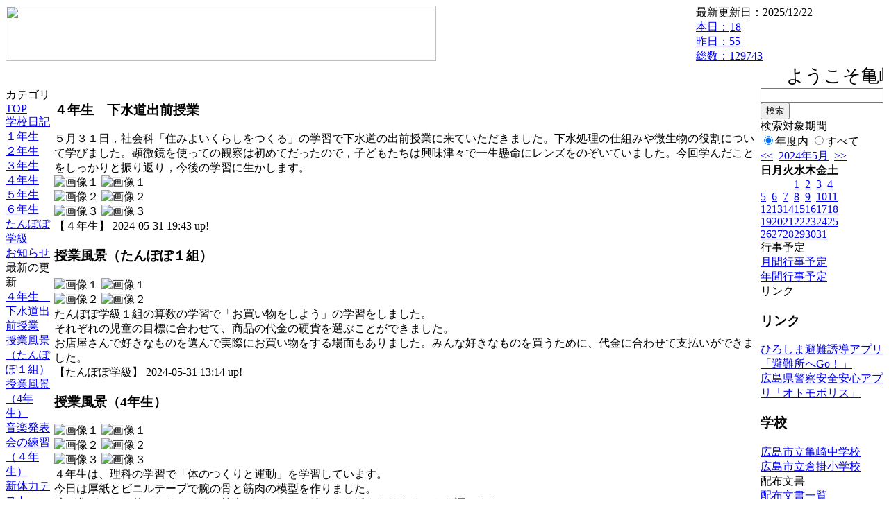

--- FILE ---
content_type: text/html; charset=EUC-JP
request_url: https://cms.edu.city.hiroshima.jp/weblog/index.php?id=e0976&date=20240531
body_size: 56921
content:
<!DOCTYPE html PUBLIC "-//W3C//DTD XHTML 1.0 Transitional//EN" "http://www.w3.org/TR/xhtml1/DTD/xhtml1-transitional.dtd">
<html xmlns="http://www.w3.org/1999/xhtml" xml:lang="ja" lang="ja">

<head>
<meta http-equiv="Content-Type" content="text/html; charset=EUC-JP" />
<meta http-equiv="Content-Style-Type" content="text/css" />
<meta http-equiv="Content-Script-Type" content="text/javascript" />
<link rel="stylesheet" href="/weblog/css/type_033/import.css" type="text/css" />
<title>広島市立亀崎小学校</title>
<style type="text/css">
#block_title {
    background-image: url("/weblog/data/e0976/title.gif");
    background-repeat: no-repeat;
}
</style>
<link rel="alternate" type="application/rss+xml" title="RSS" href="https://cms.edu.city.hiroshima.jp/weblog/rss2.php?id=e0976" />
<script type="text/javascript">
//<![CDATA[
var ENV={school_id:'e0976'};
//]]>
</script>

<script type="text/javascript">
//<![CDATA[
var writeNewEntryImage;
(function(){
	function getval(name){
		var cs=document.cookie.split(/;\s*/);
		for(var i=0; i<cs.length; i++) {
			var nv=cs[i].split('=');
			if(nv[0]==name)return decodeURIComponent(nv[1]);
		}
		return false;
	}
	function setval(name,val,days){
		var str = name+'='+encodeURIComponent(val) +';path=/;';
		if (days) {
			var d=new Date();
			d.setTime(d.getTime + days*3600*24*1000);
			str += 'expires='+ d.toGMTString() +';';
		}
		document.cookie = str;
	}
	function toInt(s){
		if(!s)return false;
		var n=parseInt(s);
		if(isNaN(n))n=false;
		return n;
	}
	var ftime=toInt(getval('AccessTime')), ltime=toInt(getval('PreAccessTime'));
	var now=new Date();
	now=Math.floor(now.getTime()/1000);
	if(!ftime) {
		if(ltime) ftime=ltime;
		else ftime = now;
		setval('AccessTime', ftime);
	}
	setval('PreAccessTime',now,14);
	writeNewEntryImage = function(pubsec,w,h) {
		if (!pubsec || pubsec>=ftime) {
			var tag = '<img src="/weblog/css/type_033/image/icon_000.gif"';
			if(w) tag += ' width="'+ w +'"';
			if(h) tag += ' height="'+ h +'"';
			tag += ' align="absmiddle"';
			tag += ' alt="新着"';
			tag += ' /> ';
			document.write(tag);
		}
	};
})();
function tglelm(elm, swt) {
	if (typeof elm == "string") elm = document.getElementById(elm);
	var toExpand = elm.style.display != "block";
	elm.style.display = toExpand? "block" : "none";
	if (swt) {
		if (typeof swt == "string") swt = document.getElementById(swt);
		var cn = toExpand? "expand" : "collapse";
		if (tglelm.reClass.test(swt.className)) {
			swt.className = swt.className.replace(tglelm.reClass, cn);
		} else {
			swt.className = swt.className +" "+ cn;
		}
	}
}
tglelm.reClass = /\b(collapse|expand)\b/;

//]]>
</script>

</head>


<body>
<div id="block_whole">


<!-- ■block_header -->
<div id="block_header">
<div id="block_title">
<table width="100%" border="0" cellspacing="0" cellpadding="0" summary="update info">
<tr valign="top">
<td rowspan="2" id="block_headerLeft"><img src="image/space.gif" width="620" height="80" style="border:none;" /></td>
<td id="block_update">最新更新日：2025/12/22</td>
</tr>
<tr valign="bottom">
<td id="block_counter">
<a href="index.php?id=e0976&amp;type=6&amp;date=20240531">
本日：<img src="/weblog/count_up.php?id=e0976" alt="count up" width="1" height="1" style="border:none;" />18
<br />
昨日：55<br />
総数：129743
</a>
</td>
</tr></table>
</div>
</div>
<!-- ■block_header end -->


<!-- ■Block_mess -->
<div id="block_mess"><marquee behavior="scroll" scrolldelay="67" scrollamount="3"><font style="font-size:26px;">ようこそ亀崎小へ　本校の教育目標は「かしこくたくましく心豊かな亀崎っ子の育成」です。夢と笑顔いっぱいの学校を創ります。</font></marquee>
</div>
<!-- ■Block_mess end -->


<!-- ■block_main -->
<div id="block_main">
<table width="100%" border="0" cellspacing="0" cellpadding="0">
<tr valign="top">


<!-- ●Block_left -->
<td id="block_left">


<!-- カテゴリ -->
<div class="group_sidemenu">
<div class="sidemenu_0">
<div class="menu_title">カテゴリ</div>
<div class="divmenuitem">
  <a class="menu menu_selected" href="index.php?id=e0976&amp;date=20240531">TOP</a>
</div>
<div class="divmenuitem">
  <a class="menu" href="index.php?id=e0976&amp;type=2&amp;date=20240531&amp;category_id=995">学校日記</a>
</div>
<div class="divmenuitem">
  <a class="menu" href="index.php?id=e0976&amp;type=2&amp;date=20240531&amp;category_id=9001">１年生</a>
</div>
<div class="divmenuitem">
  <a class="menu" href="index.php?id=e0976&amp;type=2&amp;date=20240531&amp;category_id=9002">２年生</a>
</div>
<div class="divmenuitem">
  <a class="menu" href="index.php?id=e0976&amp;type=2&amp;date=20240531&amp;category_id=9003">３年生</a>
</div>
<div class="divmenuitem">
  <a class="menu" href="index.php?id=e0976&amp;type=2&amp;date=20240531&amp;category_id=9004">４年生</a>
</div>
<div class="divmenuitem">
  <a class="menu" href="index.php?id=e0976&amp;type=2&amp;date=20240531&amp;category_id=9005">５年生</a>
</div>
<div class="divmenuitem">
  <a class="menu" href="index.php?id=e0976&amp;type=2&amp;date=20240531&amp;category_id=9006">６年生</a>
</div>
<div class="divmenuitem">
  <a class="menu" href="index.php?id=e0976&amp;type=2&amp;date=20240531&amp;category_id=9007">たんぽぽ学級</a>
</div>
<div class="divmenuitem">
  <a class="menu" href="index.php?id=e0976&amp;type=2&amp;date=20240531&amp;category_id=11199">お知らせ</a>
</div>

</div>
</div>


<!-- 最新の更新 -->
<div class="group_sidemenu">
<div class="sidemenu_1">
<div class="menu_title">最新の更新</div>
<div class="divmenuitem">
  <a class="menu" href="/weblog/index.php?id=e0976&amp;type=1&amp;column_id=1197085&amp;category_id=9004&amp;date=20240531"><script type="text/javascript">writeNewEntryImage(1717152214,null,null,'absmiddle')</script>４年生　下水道出前授業</a>
</div>
<div class="divmenuitem">
  <a class="menu" href="/weblog/index.php?id=e0976&amp;type=1&amp;column_id=1196711&amp;category_id=9007&amp;date=20240531"><script type="text/javascript">writeNewEntryImage(1717128863,null,null,'absmiddle')</script>授業風景（たんぽぽ１組）</a>
</div>
<div class="divmenuitem">
  <a class="menu" href="/weblog/index.php?id=e0976&amp;type=1&amp;column_id=1196702&amp;category_id=9004&amp;date=20240531"><script type="text/javascript">writeNewEntryImage(1717128215,null,null,'absmiddle')</script>授業風景（4年生）</a>
</div>
<div class="divmenuitem">
  <a class="menu" href="/weblog/index.php?id=e0976&amp;type=1&amp;column_id=1196293&amp;category_id=9004&amp;date=20240531"><script type="text/javascript">writeNewEntryImage(1717064990,null,null,'absmiddle')</script>音楽発表会の練習（４年生）</a>
</div>
<div class="divmenuitem">
  <a class="menu" href="/weblog/index.php?id=e0976&amp;type=1&amp;column_id=1194757&amp;category_id=995&amp;date=20240531"><script type="text/javascript">writeNewEntryImage(1716955123,null,null,'absmiddle')</script>新体力テスト</a>
</div>
<div class="divmenuitem">
  <a class="menu" href="/weblog/index.php?id=e0976&amp;type=1&amp;column_id=1194406&amp;category_id=9005&amp;date=20240531"><script type="text/javascript">writeNewEntryImage(1716892262,null,null,'absmiddle')</script>校内研修会</a>
</div>
<div class="divmenuitem">
  <a class="menu" href="/weblog/index.php?id=e0976&amp;type=1&amp;column_id=1193948&amp;category_id=9003&amp;date=20240531"><script type="text/javascript">writeNewEntryImage(1716869038,null,null,'absmiddle')</script>授業風景（3年生）</a>
</div>
<div class="divmenuitem">
  <a class="menu" href="/weblog/index.php?id=e0976&amp;type=1&amp;column_id=1193283&amp;category_id=995&amp;date=20240531"><script type="text/javascript">writeNewEntryImage(1716788302,null,null,'absmiddle')</script>書写ルームメンテナンス</a>
</div>
<div class="divmenuitem">
  <a class="menu" href="/weblog/index.php?id=e0976&amp;type=1&amp;column_id=1192908&amp;category_id=995&amp;date=20240531"><script type="text/javascript">writeNewEntryImage(1716680659,null,null,'absmiddle')</script>低学年　参観懇談</a>
</div>
<div class="divmenuitem">
  <a class="menu" href="/weblog/index.php?id=e0976&amp;type=1&amp;column_id=1191908&amp;category_id=995&amp;date=20240531"><script type="text/javascript">writeNewEntryImage(1716537015,null,null,'absmiddle')</script>亀っ子俳句マスター５月</a>
</div>
<div class="divmenuitem">
  <a class="menu" href="/weblog/index.php?id=e0976&amp;type=1&amp;column_id=1190637&amp;category_id=995&amp;date=20240531"><script type="text/javascript">writeNewEntryImage(1716440127,null,null,'absmiddle')</script>サツマイモの植え付け</a>
</div>
<div class="divmenuitem">
  <a class="menu" href="/weblog/index.php?id=e0976&amp;type=1&amp;column_id=1189655&amp;category_id=9003&amp;date=20240531"><script type="text/javascript">writeNewEntryImage(1716350903,null,null,'absmiddle')</script>音楽発表会の練習（３年生）</a>
</div>
<div class="divmenuitem">
  <a class="menu" href="/weblog/index.php?id=e0976&amp;type=1&amp;column_id=1189576&amp;category_id=995&amp;date=20240531"><script type="text/javascript">writeNewEntryImage(1716348415,null,null,'absmiddle')</script>♪音楽朝会</a>
</div>
<div class="divmenuitem">
  <a class="menu" href="/weblog/index.php?id=e0976&amp;type=1&amp;column_id=1189178&amp;category_id=9005&amp;date=20240531"><script type="text/javascript">writeNewEntryImage(1716288035,null,null,'absmiddle')</script>音楽発表会の練習（5年生）</a>
</div>
<div class="divmenuitem">
  <a class="menu" href="/weblog/index.php?id=e0976&amp;type=1&amp;column_id=1188189&amp;category_id=995&amp;date=20240531"><script type="text/javascript">writeNewEntryImage(1716200360,null,null,'absmiddle')</script>校内職員研修（救命救急講習）</a>
</div>

</div>
</div>


<!-- バックナンバー -->
<div class="group_sidemenu">
<div class="sidemenu_1">
<div class="menu_title">過去の記事</div>
<div class="divmenuitem">
  <a class="menu" href="/weblog/index.php?id=e0976&amp;date=20240531&amp;optiondate=202405">5月</a>
</div>
<div class="divmenuitem">
  <a class="menu" href="/weblog/index.php?id=e0976&amp;date=20240531&amp;optiondate=202404">4月</a>
</div>
<div class="divmenuitem">
  <a class="menu" href="/weblog/index.php?id=e0976">2025年度</a>
</div>
<div class="divmenuitem">
  <a class="menu menu_selected" href="/weblog/index.php?id=e0976&amp;date=20250331">2024年度</a>
</div>
<div class="divmenuitem">
  <a class="menu" href="/weblog/index.php?id=e0976&amp;date=20240331">2023年度</a>
</div>
<div class="divmenuitem">
  <a class="menu" href="/weblog/index.php?id=e0976&amp;date=20230331">2022年度</a>
</div>
<div class="divmenuitem">
  <a class="menu" href="/weblog/index.php?id=e0976&amp;date=20220331">2021年度</a>
</div>
<div class="divmenuitem">
  <a class="menu" href="/weblog/index.php?id=e0976&amp;date=20210331">2020年度</a>
</div>
<div class="divmenuitem">
  <a class="menu" href="/weblog/index.php?id=e0976&amp;date=20200331">2019年度</a>
</div>
<div class="divmenuitem">
  <a class="menu" href="/weblog/index.php?id=e0976&amp;date=20190331">2018年度</a>
</div>
<div class="divmenuitem">
  <a class="menu" href="/weblog/index.php?id=e0976&amp;date=20180331">2017年度</a>
</div>
<div class="divmenuitem">
  <a class="menu" href="/weblog/index.php?id=e0976&amp;date=20170331">2016年度</a>
</div>
<div class="divmenuitem">
  <a class="menu" href="/weblog/index.php?id=e0976&amp;date=20160331">2015年度</a>
</div>

</div>
</div>


</td>


<!-- ●Block_middle -->
<td id="block_middle">

<!-- センターメッセージ -->


<!-- コラムブロック -->
<div class="blog-items">
<div id="column-1197085" class="column_group">
<div class="column_header">
<h3><span class="wrap"><script type="text/javascript">writeNewEntryImage(1717152214,36,14);</script>４年生　下水道出前授業</span></h3>
</div>
<div class="column_body clayout-19">
５月３１日，社会科「住みよいくらしをつくる」の学習で下水道の出前授業に来ていただきました。下水処理の仕組みや微生物の役割について学びました。顕微鏡を使っての観察は初めてだったので，子どもたちは興味津々で一生懸命にレンズをのぞいていました。今回学んだことをしっかりと振り返り，今後の学習に生かします。<br style="clear:both;" />
<div class="image_group ig-pos-last"><span class="bimg bimg-first" >
	<img src="/weblog/files/e0976/blog/1197085/1/2937353.jpg" title="画像１" alt="画像１" width="320" height="214" onmousedown="return false" ondragstart="return false" oncontextmenu="return false" />
	<img class="protect" src="/weblog/image/space.gif" title="画像１" alt="画像１" width="320" height="214" onmousedown="return false" ondragstart="return false" oncontextmenu="return false" />
</span><br />
<span class="bimg bimg-item" >
	<img src="/weblog/files/e0976/blog/1197085/2/2937354.jpg" title="画像２" alt="画像２" width="320" height="214" onmousedown="return false" ondragstart="return false" oncontextmenu="return false" />
	<img class="protect" src="/weblog/image/space.gif" title="画像２" alt="画像２" width="320" height="214" onmousedown="return false" ondragstart="return false" oncontextmenu="return false" />
</span><br />
<span class="bimg bimg-last" >
	<img src="/weblog/files/e0976/blog/1197085/3/2937355.jpg" title="画像３" alt="画像３" width="320" height="214" onmousedown="return false" ondragstart="return false" oncontextmenu="return false" />
	<img class="protect" src="/weblog/image/space.gif" title="画像３" alt="画像３" width="320" height="214" onmousedown="return false" ondragstart="return false" oncontextmenu="return false" />
</span></div>

</div>
<div class="column_footer">【４年生】 2024-05-31 19:43 up!</div>
</div>

<div id="column-1196711" class="column_group">
<div class="column_header">
<h3><span class="wrap"><script type="text/javascript">writeNewEntryImage(1717128863,36,14);</script>授業風景（たんぽぽ１組）</span></h3>
</div>
<div class="column_body clayout-16">
<div class="image_group ig-pos-first"><span class="bimg bimg-first" >
	<img src="/weblog/files/e0976/blog/1196711/1/2936386.jpg" title="画像１" alt="画像１" width="420" height="274" onmousedown="return false" ondragstart="return false" oncontextmenu="return false" />
	<img class="protect" src="/weblog/image/space.gif" title="画像１" alt="画像１" width="420" height="274" onmousedown="return false" ondragstart="return false" oncontextmenu="return false" />
</span><br />
<span class="bimg bimg-last" >
	<img src="/weblog/files/e0976/blog/1196711/2/2936387.jpg" title="画像２" alt="画像２" width="420" height="316" onmousedown="return false" ondragstart="return false" oncontextmenu="return false" />
	<img class="protect" src="/weblog/image/space.gif" title="画像２" alt="画像２" width="420" height="316" onmousedown="return false" ondragstart="return false" oncontextmenu="return false" />
</span></div>
たんぽぽ学級１組の算数の学習で「お買い物をしよう」の学習をしました。<br />
それぞれの児童の目標に合わせて、商品の代金の硬貨を選ぶことができました。<br />
お店屋さんで好きなものを選んで実際にお買い物をする場面もありました。みんな好きなものを買うために、代金に合わせて支払いができました。<br style="clear:both;" />

</div>
<div class="column_footer">【たんぽぽ学級】 2024-05-31 13:14 up!</div>
</div>

<div id="column-1196702" class="column_group">
<div class="column_header">
<h3><span class="wrap"><script type="text/javascript">writeNewEntryImage(1717128215,36,14);</script>授業風景（4年生）</span></h3>
</div>
<div class="column_body clayout-17">
<div class="image_group ig-pos-first"><span class="bimg bimg-first" >
	<img src="/weblog/files/e0976/blog/1196702/1/2936358.jpg" title="画像１" alt="画像１" width="420" height="265" onmousedown="return false" ondragstart="return false" oncontextmenu="return false" />
	<img class="protect" src="/weblog/image/space.gif" title="画像１" alt="画像１" width="420" height="265" onmousedown="return false" ondragstart="return false" oncontextmenu="return false" />
</span><br />
<span class="bimg bimg-item" >
	<img src="/weblog/files/e0976/blog/1196702/2/2936359.jpg" title="画像２" alt="画像２" width="420" height="282" onmousedown="return false" ondragstart="return false" oncontextmenu="return false" />
	<img class="protect" src="/weblog/image/space.gif" title="画像２" alt="画像２" width="420" height="282" onmousedown="return false" ondragstart="return false" oncontextmenu="return false" />
</span><br />
<span class="bimg bimg-last" >
	<img src="/weblog/files/e0976/blog/1196702/3/2936360.jpg" title="画像３" alt="画像３" width="420" height="327" onmousedown="return false" ondragstart="return false" oncontextmenu="return false" />
	<img class="protect" src="/weblog/image/space.gif" title="画像３" alt="画像３" width="420" height="327" onmousedown="return false" ondragstart="return false" oncontextmenu="return false" />
</span></div>
４年生は、理科の学習で「体のつくりと運動」を学習しています。<br />
今日は厚紙とビニルテープで腕の骨と筋肉の模型を作りました。<br />
腕が曲がったり伸びたりする時の筋肉がどのように縮んだり緩んだりするのかを調べます。<br />
作りながら、自分の腕に当てて自分の腕の曲げ伸ばしの様子を調べたり、骨と骨の間にある関節の働きについて振り返ったりすることができました。<br style="clear:both;" />

</div>
<div class="column_footer">【４年生】 2024-05-31 13:03 up!</div>
</div>

<div id="column-1196293" class="column_group">
<div class="column_header">
<h3><span class="wrap"><script type="text/javascript">writeNewEntryImage(1717064990,36,14);</script>音楽発表会の練習（４年生）</span></h3>
</div>
<div class="column_body clayout-16">
<div class="image_group ig-pos-first"><span class="bimg bimg-first" >
	<img src="/weblog/files/e0976/blog/1196293/1/2935278.jpg" title="画像１" alt="画像１" width="420" height="291" onmousedown="return false" ondragstart="return false" oncontextmenu="return false" />
	<img class="protect" src="/weblog/image/space.gif" title="画像１" alt="画像１" width="420" height="291" onmousedown="return false" ondragstart="return false" oncontextmenu="return false" />
</span><br />
<span class="bimg bimg-last" >
	<img src="/weblog/files/e0976/blog/1196293/2/2935279.jpg" title="画像２" alt="画像２" width="420" height="289" onmousedown="return false" ondragstart="return false" oncontextmenu="return false" />
	<img class="protect" src="/weblog/image/space.gif" title="画像２" alt="画像２" width="420" height="289" onmousedown="return false" ondragstart="return false" oncontextmenu="return false" />
</span></div>
４年生は、鍵盤ハーモニカでベートーベンのトルコ行進曲を練習しています。はじめはゆっくりのテンポで練習をしていましたが、今は行進曲のテンポに合った速さで指が動くようになってきました。<br />
もう１曲は打楽器を一人一人用意して、教室でも練習が始まります。どんな発表になるか楽しみです。<br style="clear:both;" />

</div>
<div class="column_footer">【４年生】 2024-05-30 19:29 up!</div>
</div>

<div id="column-1194757" class="column_group">
<div class="column_header">
<h3><span class="wrap"><script type="text/javascript">writeNewEntryImage(1716955123,36,14);</script>新体力テスト</span></h3>
</div>
<div class="column_body clayout-17">
<div class="image_group ig-pos-first"><span class="bimg bimg-first" >
	<img src="/weblog/files/e0976/blog/1194757/1/2931345.jpg" title="画像１" alt="画像１" width="420" height="323" onmousedown="return false" ondragstart="return false" oncontextmenu="return false" />
	<img class="protect" src="/weblog/image/space.gif" title="画像１" alt="画像１" width="420" height="323" onmousedown="return false" ondragstart="return false" oncontextmenu="return false" />
</span><br />
<span class="bimg bimg-item" >
	<img src="/weblog/files/e0976/blog/1194757/2/2931346.jpg" title="画像２" alt="画像２" width="420" height="280" onmousedown="return false" ondragstart="return false" oncontextmenu="return false" />
	<img class="protect" src="/weblog/image/space.gif" title="画像２" alt="画像２" width="420" height="280" onmousedown="return false" ondragstart="return false" oncontextmenu="return false" />
</span><br />
<span class="bimg bimg-last" >
	<img src="/weblog/files/e0976/blog/1194757/3/2931347.jpg" title="画像３" alt="画像３" width="420" height="333" onmousedown="return false" ondragstart="return false" oncontextmenu="return false" />
	<img class="protect" src="/weblog/image/space.gif" title="画像３" alt="画像３" width="420" height="333" onmousedown="return false" ondragstart="return false" oncontextmenu="return false" />
</span></div>
各学年で体育の時間に新体力テストを行いました。<br />
握力、上体起こし、長座体前屈、反復横跳び、２０mシャトルラン、５０m走、立ち幅跳び、ソフトボール投げの８種目あります。<br />
それぞれの記録に一喜一憂しながら取り組んでいます。昨年の記録よりどれくらい伸びたか、どんな力を高めていけばよいかなどを考え、体力アップに生かしていきたいです。<br />
<br style="clear:both;" />

</div>
<div class="column_footer">【学校日記】 2024-05-29 12:58 up!</div>
</div>

<div id="column-1194406" class="column_group">
<div class="column_header">
<h3><span class="wrap"><script type="text/javascript">writeNewEntryImage(1716892262,36,14);</script>校内研修会</span></h3>
</div>
<div class="column_body clayout-17">
<div class="image_group ig-pos-first"><span class="bimg bimg-first" >
	<img src="/weblog/files/e0976/blog/1194406/1/2930443.jpg" title="画像１" alt="画像１" width="420" height="259" onmousedown="return false" ondragstart="return false" oncontextmenu="return false" />
	<img class="protect" src="/weblog/image/space.gif" title="画像１" alt="画像１" width="420" height="259" onmousedown="return false" ondragstart="return false" oncontextmenu="return false" />
</span><br />
<span class="bimg bimg-item" >
	<img src="/weblog/files/e0976/blog/1194406/2/2930444.jpg" title="画像２" alt="画像２" width="420" height="299" onmousedown="return false" ondragstart="return false" oncontextmenu="return false" />
	<img class="protect" src="/weblog/image/space.gif" title="画像２" alt="画像２" width="420" height="299" onmousedown="return false" ondragstart="return false" oncontextmenu="return false" />
</span><br />
<span class="bimg bimg-last" >
	<img src="/weblog/files/e0976/blog/1194406/3/2930445.jpg" title="画像３" alt="画像３" width="420" height="296" onmousedown="return false" ondragstart="return false" oncontextmenu="return false" />
	<img class="protect" src="/weblog/image/space.gif" title="画像３" alt="画像３" width="420" height="296" onmousedown="return false" ondragstart="return false" oncontextmenu="return false" />
</span></div>
５年１組の国語科の授業「きいて、きいて、きいてみよう」の学習の様子から先生方が研修しました。<br />
「主体的に学びに向かい、自己の学びを深める児童の育成」という研究主題に向けて、国語科を中心に、全ての児童が参加したい学びたいと思える授業づくりと個に応じた支援の方法を研究しています。<br />
今日の授業では、友達のことをもっと深く知ることができるようインタビューをする「きく」活動です。インタビューする側として「きく」インタビューされる側として「きく」内容をまとめ発表する記録者としての「きく」の３つの聞く活動をそれぞれ行いました。子供たちは、友達のことを深く聞くことができ、達成感を味わいながらも、「きく」ことの難しさを感じ、もっとうまく聞くことができるようになりたいという思いをもつことができました。<br />
教育委員会から講師の先生３人に授業づくりや指導方法等教えていただいたことを生かしてますます授業づくりに励んでまいります。<br style="clear:both;" />

</div>
<div class="column_footer">【５年生】 2024-05-28 19:31 up!</div>
</div>

<div id="column-1193948" class="column_group">
<div class="column_header">
<h3><span class="wrap"><script type="text/javascript">writeNewEntryImage(1716869038,36,14);</script>授業風景（3年生）</span></h3>
</div>
<div class="column_body clayout-16">
<div class="image_group ig-pos-first"><span class="bimg bimg-first" >
	<img src="/weblog/files/e0976/blog/1193948/1/2929268.jpg" title="画像１" alt="画像１" width="420" height="303" onmousedown="return false" ondragstart="return false" oncontextmenu="return false" />
	<img class="protect" src="/weblog/image/space.gif" title="画像１" alt="画像１" width="420" height="303" onmousedown="return false" ondragstart="return false" oncontextmenu="return false" />
</span><br />
<span class="bimg bimg-last" >
	<img src="/weblog/files/e0976/blog/1193948/2/2929269.jpg" title="画像２" alt="画像２" width="420" height="306" onmousedown="return false" ondragstart="return false" oncontextmenu="return false" />
	<img class="protect" src="/weblog/image/space.gif" title="画像２" alt="画像２" width="420" height="306" onmousedown="return false" ondragstart="return false" oncontextmenu="return false" />
</span></div>
３年生は算数の時間に「足し算とひき算の筆算」の学習をしています。今日は百の位の足し算に挑戦していました。<br />
これまで学習したことをもとにして、百の位の計算についてタブレット端末で図を使って説明したり、筆算の仕方を考えることができました。<br />
<br style="clear:both;" />

</div>
<div class="column_footer">【３年生】 2024-05-28 13:03 up!</div>
</div>

<div id="column-1193283" class="column_group">
<div class="column_header">
<h3><span class="wrap"><script type="text/javascript">writeNewEntryImage(1716788302,36,14);</script>書写ルームメンテナンス</span></h3>
</div>
<div class="column_body clayout-16">
<div class="image_group ig-pos-first"><span class="bimg bimg-first" >
	<img src="/weblog/files/e0976/blog/1193283/1/2927571.jpg" title="画像１" alt="画像１" width="420" height="246" onmousedown="return false" ondragstart="return false" oncontextmenu="return false" />
	<img class="protect" src="/weblog/image/space.gif" title="画像１" alt="画像１" width="420" height="246" onmousedown="return false" ondragstart="return false" oncontextmenu="return false" />
</span><br />
<span class="bimg bimg-last" >
	<img src="/weblog/files/e0976/blog/1193283/2/2927572.jpg" title="画像２" alt="画像２" width="420" height="327" onmousedown="return false" ondragstart="return false" oncontextmenu="return false" />
	<img class="protect" src="/weblog/image/space.gif" title="画像２" alt="画像２" width="420" height="327" onmousedown="return false" ondragstart="return false" oncontextmenu="return false" />
</span></div>
書写ルームの床は、墨の汚れが目立っていました。<br />
業務の先生と亀崎中学校の業務の先生方もお手伝いに来てくださって、少しずつ床のメンテナンス作業をしてくださっています。床が少しずつきれいになっています。<br />
気持ちの良い教室で気持ちよく文字を書くことができそうです。<br />
しっかり感謝して教室を大切に使わせていただきます。<br style="clear:both;" />

</div>
<div class="column_footer">【学校日記】 2024-05-27 14:38 up!</div>
</div>

<div id="column-1192908" class="column_group">
<div class="column_header">
<h3><span class="wrap"><script type="text/javascript">writeNewEntryImage(1716680659,36,14);</script>低学年　参観懇談</span></h3>
</div>
<div class="column_body clayout-12">
<div class="image_group ig-pos-first"><span class="bimg bimg-first" >
	<img src="/weblog/files/e0976/blog/1192908/1/2926569.jpg" title="画像１" alt="画像１" width="133" height="85" onmousedown="return false" ondragstart="return false" oncontextmenu="return false" />
	<img class="protect" src="/weblog/image/space.gif" title="画像１" alt="画像１" width="133" height="85" onmousedown="return false" ondragstart="return false" oncontextmenu="return false" />
</span><span class="bimg bimg-item" >
	<img src="/weblog/files/e0976/blog/1192908/2/2926570.jpg" title="画像２" alt="画像２" width="133" height="68" onmousedown="return false" ondragstart="return false" oncontextmenu="return false" />
	<img class="protect" src="/weblog/image/space.gif" title="画像２" alt="画像２" width="133" height="68" onmousedown="return false" ondragstart="return false" oncontextmenu="return false" />
</span><span class="bimg bimg-last" >
	<img src="/weblog/files/e0976/blog/1192908/3/2926571.jpg" title="画像３" alt="画像３" width="133" height="69" onmousedown="return false" ondragstart="return false" oncontextmenu="return false" />
	<img class="protect" src="/weblog/image/space.gif" title="画像３" alt="画像３" width="133" height="69" onmousedown="return false" ondragstart="return false" oncontextmenu="return false" />
</span></div>
５月２５日（金）は、低学年の参観懇談でした。<br />
算数や国語の授業の様子を見ていただきました。緊張したり、張り切ったりしている姿がみられました。たくさんの方がみておられるためか、いつもとは少し違う姿が見られる子もいました。<br />
<br />
学級懇談会、PTA総会へのご参加、ありがとうございました。これからも学校と保護者の皆様と共に子供たちの健やかな育成のために尽力してまいります。<br />
今後とも、ご協力をよろしくお願いいたします。<br style="clear:both;" />

</div>
<div class="column_footer">【学校日記】 2024-05-26 08:44 up!</div>
</div>

<div id="column-1191908" class="column_group">
<div class="column_header">
<h3><span class="wrap"><script type="text/javascript">writeNewEntryImage(1716537015,36,14);</script>亀っ子俳句マスター５月</span></h3>
</div>
<div class="column_body clayout-10">
<div class="image_group ig-pos-first"><span class="bimg bimg-single" >
	<img src="/weblog/files/e0976/blog/1191908/1/2923886.jpg" title="画像１" alt="画像１" width="420" height="295" onmousedown="return false" ondragstart="return false" oncontextmenu="return false" />
	<img class="protect" src="/weblog/image/space.gif" title="画像１" alt="画像１" width="420" height="295" onmousedown="return false" ondragstart="return false" oncontextmenu="return false" />
</span></div>
今月は1年生が習ったばかりのひらがなで作品を作りました。字をとても丁寧に書いていることに驚きました。心を込めて書いていると読む人にもその気持ちが伝わるものです。<br />
<br />
全校の朝の取組の「ことばタイム」で「俳句に自分だけの発見を入れてみよう」という勉強をしました。今月の作品にも自分だけの発見を作品に表すことができています。<br />
<br />
学年賞<br />
１年　すずらんの　しろい　すがたが　きれいだな　<br />
<br />
２年　いちごあめ　ダイヤみたいで　きれいだな　<br />
<br />
３年　こいのぼり　さむいよぞらを　およいでる<br />
　<br />
４年　パパとつり　よるごはんには　さかななし<br />
　　<br />
５年　母の日に　むねいっぱいに　ありがとう　<br />
　<br />
６年　母の日に　まよわず決めた　カーネーション　<br />
<br />
学校賞<br />
たんぽぽ１年　こどものひ　はっぱのようふく　かしわもち　<br />
<br />
給食でも登場した端午の節句こどもの日に食べるかしわもちですが、おもちについているかしわのはっぱが洋服のように見えますね。そんな風に感じた自分だけの発見が読む人にも伝わります。<br />
６月も自分だけの発見を普段の生活の中から見つけて、作品を書くときに思い出せるように心の引き出しに発見をいっぱいためておいてください。<br />
<br style="clear:both;" />

</div>
<div class="column_footer">【学校日記】 2024-05-24 16:50 up!</div>
</div>

<div id="column-1190637" class="column_group">
<div class="column_header">
<h3><span class="wrap"><script type="text/javascript">writeNewEntryImage(1716440127,36,14);</script>サツマイモの植え付け</span></h3>
</div>
<div class="column_body clayout-17">
<div class="image_group ig-pos-first"><span class="bimg bimg-first" >
	<img src="/weblog/files/e0976/blog/1190637/1/2920502.jpg" title="画像１" alt="画像１" width="420" height="273" onmousedown="return false" ondragstart="return false" oncontextmenu="return false" />
	<img class="protect" src="/weblog/image/space.gif" title="画像１" alt="画像１" width="420" height="273" onmousedown="return false" ondragstart="return false" oncontextmenu="return false" />
</span><br />
<span class="bimg bimg-item" >
	<img src="/weblog/files/e0976/blog/1190637/2/2920503.jpg" title="画像２" alt="画像２" width="420" height="312" onmousedown="return false" ondragstart="return false" oncontextmenu="return false" />
	<img class="protect" src="/weblog/image/space.gif" title="画像２" alt="画像２" width="420" height="312" onmousedown="return false" ondragstart="return false" oncontextmenu="return false" />
</span><br />
<span class="bimg bimg-last" >
	<img src="/weblog/files/e0976/blog/1190637/3/2920504.jpg" title="画像３" alt="画像３" width="420" height="318" onmousedown="return false" ondragstart="return false" oncontextmenu="return false" />
	<img class="protect" src="/weblog/image/space.gif" title="画像３" alt="画像３" width="420" height="318" onmousedown="return false" ondragstart="return false" oncontextmenu="return false" />
</span></div>
１、２年生は生活科の学習で植物を育て、成長の変化や様子に関心をもち、成長を感じたり、大切にしようとする気持ちを育んでいきます。そして地域の方と関わることの良さや楽しさを感じ、触れ合いを大切にしていきます。<br />
今年も地域の白寿会の方に教わりながら、サツマイモを育てます。<br />
今日は、苗の植え方を教えていただき、一人一人が苗を植え付けました。<br />
たくさんの芋ができるようツルの向きや土のかけ方などを教えてくださいました。秋にお芋が実ったら、また白寿会の方と一緒に焼き芋パーティをする予定です。<br />
しっかり育つようこれからもがんばってお世話します。<br style="clear:both;" />

</div>
<div class="column_footer">【学校日記】 2024-05-23 13:55 up!</div>
</div>

<div id="column-1189655" class="column_group">
<div class="column_header">
<h3><span class="wrap"><script type="text/javascript">writeNewEntryImage(1716350903,36,14);</script>音楽発表会の練習（３年生）</span></h3>
</div>
<div class="column_body clayout-17">
<div class="image_group ig-pos-first"><span class="bimg bimg-first" >
	<img src="/weblog/files/e0976/blog/1189655/1/2918017.jpg" title="画像１" alt="画像１" width="420" height="255" onmousedown="return false" ondragstart="return false" oncontextmenu="return false" />
	<img class="protect" src="/weblog/image/space.gif" title="画像１" alt="画像１" width="420" height="255" onmousedown="return false" ondragstart="return false" oncontextmenu="return false" />
</span><br />
<span class="bimg bimg-item" >
	<img src="/weblog/files/e0976/blog/1189655/2/2918018.jpg" title="画像２" alt="画像２" width="420" height="237" onmousedown="return false" ondragstart="return false" oncontextmenu="return false" />
	<img class="protect" src="/weblog/image/space.gif" title="画像２" alt="画像２" width="420" height="237" onmousedown="return false" ondragstart="return false" oncontextmenu="return false" />
</span><br />
<span class="bimg bimg-last" >
	<img src="/weblog/files/e0976/blog/1189655/3/2918019.jpg" title="画像３" alt="画像３" width="420" height="261" onmousedown="return false" ondragstart="return false" oncontextmenu="return false" />
	<img class="protect" src="/weblog/image/space.gif" title="画像３" alt="画像３" width="420" height="261" onmousedown="return false" ondragstart="return false" oncontextmenu="return false" />
</span></div>
ノリノリの振り付けで歌っている３年生。<br />
音楽発表会で歌う曲を練習しています。<br />
リコーダーはまだ学習が始まって日が浅いのですが、発表会での披露ができるよう頑張っています。<br style="clear:both;" />

</div>
<div class="column_footer">【３年生】 2024-05-22 13:08 up!</div>
</div>

<div id="column-1189576" class="column_group">
<div class="column_header">
<h3><span class="wrap"><script type="text/javascript">writeNewEntryImage(1716348415,36,14);</script>♪音楽朝会</span></h3>
</div>
<div class="column_body clayout-16">
<div class="image_group ig-pos-first"><span class="bimg bimg-first" >
	<img src="/weblog/files/e0976/blog/1189576/1/2917828.jpg" title="画像１" alt="画像１" width="420" height="209" onmousedown="return false" ondragstart="return false" oncontextmenu="return false" />
	<img class="protect" src="/weblog/image/space.gif" title="画像１" alt="画像１" width="420" height="209" onmousedown="return false" ondragstart="return false" oncontextmenu="return false" />
</span><br />
<span class="bimg bimg-last" >
	<img src="/weblog/files/e0976/blog/1189576/2/2917829.jpg" title="画像２" alt="画像２" width="420" height="227" onmousedown="return false" ondragstart="return false" oncontextmenu="return false" />
	<img class="protect" src="/weblog/image/space.gif" title="画像２" alt="画像２" width="420" height="227" onmousedown="return false" ondragstart="return false" oncontextmenu="return false" />
</span></div>
今月の音楽朝会は、平和の願いを込めた歌を全校で練習しました。<br />
６月には、平和について考える学習や行事が行われます。平和への思いを込めて「折り鶴」と「アオギリのうた」の２曲を歌いました。<br />
高学年と低学年でパートを分けて歌い、お互いの歌声を聞き合いながら歌い、気持ちのよい朝のスタートができました。<br style="clear:both;" />

</div>
<div class="column_footer">【学校日記】 2024-05-22 12:26 up!</div>
</div>

<div id="column-1189178" class="column_group">
<div class="column_header">
<h3><span class="wrap"><script type="text/javascript">writeNewEntryImage(1716288035,36,14);</script>音楽発表会の練習（5年生）</span></h3>
</div>
<div class="column_body clayout-16">
<div class="image_group ig-pos-first"><span class="bimg bimg-first" >
	<img src="/weblog/files/e0976/blog/1189178/1/2916795.jpg" title="画像１" alt="画像１" width="420" height="204" onmousedown="return false" ondragstart="return false" oncontextmenu="return false" />
	<img class="protect" src="/weblog/image/space.gif" title="画像１" alt="画像１" width="420" height="204" onmousedown="return false" ondragstart="return false" oncontextmenu="return false" />
</span><br />
<span class="bimg bimg-last" >
	<img src="/weblog/files/e0976/blog/1189178/2/2916796.jpg" title="画像２" alt="画像２" width="420" height="241" onmousedown="return false" ondragstart="return false" oncontextmenu="return false" />
	<img class="protect" src="/weblog/image/space.gif" title="画像２" alt="画像２" width="420" height="241" onmousedown="return false" ondragstart="return false" oncontextmenu="return false" />
</span></div>
音楽発表会の練習をしているのがすぐわかるのが５年生です。太鼓の音が校舎に響いています。<br />
リズムを覚えるのが大変でみんな必死です。練習を重ねて少しずつみんなのリズムも合うようになってきました。<br />
色々な学校から和太鼓をお借りして準備も進んでいます。<br />
<br style="clear:both;" />

</div>
<div class="column_footer">【５年生】 2024-05-21 19:40 up!</div>
</div>

<div id="column-1188189" class="column_group">
<div class="column_header">
<h3><span class="wrap"><script type="text/javascript">writeNewEntryImage(1716200360,36,14);</script>校内職員研修（救命救急講習）</span></h3>
</div>
<div class="column_body clayout-17">
<div class="image_group ig-pos-first"><span class="bimg bimg-first" >
	<img src="/weblog/files/e0976/blog/1188189/1/2914313.jpg" title="画像１" alt="画像１" width="420" height="276" onmousedown="return false" ondragstart="return false" oncontextmenu="return false" />
	<img class="protect" src="/weblog/image/space.gif" title="画像１" alt="画像１" width="420" height="276" onmousedown="return false" ondragstart="return false" oncontextmenu="return false" />
</span><br />
<span class="bimg bimg-item" >
	<img src="/weblog/files/e0976/blog/1188189/2/2914314.jpg" title="画像２" alt="画像２" width="420" height="347" onmousedown="return false" ondragstart="return false" oncontextmenu="return false" />
	<img class="protect" src="/weblog/image/space.gif" title="画像２" alt="画像２" width="420" height="347" onmousedown="return false" ondragstart="return false" oncontextmenu="return false" />
</span><br />
<span class="bimg bimg-last" >
	<img src="/weblog/files/e0976/blog/1188189/3/2914315.jpg" title="画像３" alt="画像３" width="420" height="315" onmousedown="return false" ondragstart="return false" oncontextmenu="return false" />
	<img class="protect" src="/weblog/image/space.gif" title="画像３" alt="画像３" width="420" height="315" onmousedown="return false" ondragstart="return false" oncontextmenu="return false" />
</span></div>
広島市救急教育センターの講師の先生方をお招きして教職員対象の救命救急講習を行いました。<br />
事前に各自で学習していた心肺蘇生法として胸骨圧迫やAEDの使い方を訓練しました。そのほかにも気道異物の除去の方法なども教えていただきました。<br />
実際に救助を経験している講師の先生方からお話を聞くことができ、救急の際にできることやらなければいけないことを教わりました。いざというときに慌てず冷静に対応できるようしっかりと備えていきます。<br />
<br style="clear:both;" />

</div>
<div class="column_footer">【学校日記】 2024-05-20 19:19 up!</div>
</div>

<div id="column-1186661" class="column_group">
<div class="column_header">
<h3><span class="wrap"><script type="text/javascript">writeNewEntryImage(1715925619,36,14);</script>調理実習（５年生）</span></h3>
</div>
<div class="column_body clayout-17">
<div class="image_group ig-pos-first"><span class="bimg bimg-first" >
	<img src="/weblog/files/e0976/blog/1186661/1/2910419.jpg" title="画像１" alt="画像１" width="420" height="320" onmousedown="return false" ondragstart="return false" oncontextmenu="return false" />
	<img class="protect" src="/weblog/image/space.gif" title="画像１" alt="画像１" width="420" height="320" onmousedown="return false" ondragstart="return false" oncontextmenu="return false" />
</span><br />
<span class="bimg bimg-item" >
	<img src="/weblog/files/e0976/blog/1186661/2/2910420.jpg" title="画像２" alt="画像２" width="420" height="315" onmousedown="return false" ondragstart="return false" oncontextmenu="return false" />
	<img class="protect" src="/weblog/image/space.gif" title="画像２" alt="画像２" width="420" height="315" onmousedown="return false" ondragstart="return false" oncontextmenu="return false" />
</span><br />
<span class="bimg bimg-last" >
	<img src="/weblog/files/e0976/blog/1186661/3/2910421.jpg" title="画像３" alt="画像３" width="420" height="290" onmousedown="return false" ondragstart="return false" oncontextmenu="return false" />
	<img class="protect" src="/weblog/image/space.gif" title="画像３" alt="画像３" width="420" height="290" onmousedown="return false" ondragstart="return false" oncontextmenu="return false" />
</span></div>
５年生は家庭科で「ゆでて食べよう」の学習をしています。<br />
コンロの使い方や調味料の軽量の仕方、包丁の扱い方など調理の基本を学びました。<br />
今日は青菜のおひたしをつくります。水を沸騰させ、青菜を入れるタイミングやと取り出すタイミングで色よく柔らかい青菜になりました。<br />
ゆでただけの青菜の試食も「おいしい」とみんな大成功です。しょうゆやかつお節をかけてさらにおいしくいただくことができました。野菜が苦手だった子も苦手が克服できそうです。<br style="clear:both;" />

</div>
<div class="column_footer">【５年生】 2024-05-17 15:00 up!</div>
</div>

<div id="column-1186561" class="column_group">
<div class="column_header">
<h3><span class="wrap"><script type="text/javascript">writeNewEntryImage(1715921133,36,14);</script>学校探検（生活科）</span></h3>
</div>
<div class="column_body clayout-17">
<div class="image_group ig-pos-first"><span class="bimg bimg-first" >
	<img src="/weblog/files/e0976/blog/1186561/1/2910191.jpg" title="画像１" alt="画像１" width="420" height="344" onmousedown="return false" ondragstart="return false" oncontextmenu="return false" />
	<img class="protect" src="/weblog/image/space.gif" title="画像１" alt="画像１" width="420" height="344" onmousedown="return false" ondragstart="return false" oncontextmenu="return false" />
</span><br />
<span class="bimg bimg-item" >
	<img src="/weblog/files/e0976/blog/1186561/2/2910192.jpg" title="画像２" alt="画像２" width="420" height="330" onmousedown="return false" ondragstart="return false" oncontextmenu="return false" />
	<img class="protect" src="/weblog/image/space.gif" title="画像２" alt="画像２" width="420" height="330" onmousedown="return false" ondragstart="return false" oncontextmenu="return false" />
</span><br />
<span class="bimg bimg-last" >
	<img src="/weblog/files/e0976/blog/1186561/3/2910193.jpg" title="画像３" alt="画像３" width="420" height="329" onmousedown="return false" ondragstart="return false" oncontextmenu="return false" />
	<img class="protect" src="/weblog/image/space.gif" title="画像３" alt="画像３" width="420" height="329" onmousedown="return false" ondragstart="return false" oncontextmenu="return false" />
</span></div>
１年生は、生活科で「がっこうをたんけんしよう」の学習をしています。<br />
２年生も「ようこそ１年生学校のことをつたえたいな」の学習をしています。<br />
今日は、１，２年生のグループごとに学校探検をしました。校舎の中の色々な部屋を巡り、２年生がどんな部屋なのかを教えていました。探検カードにシールを貼ってすべての部屋を巡ることができるようになっています。２年生が１年生にシールを貼るように促してあげている姿も見られました。お兄さんお姉さんになった２年生の姿が頼もしく感じられました。<br style="clear:both;" />

</div>
<div class="column_footer">【２年生】 2024-05-17 13:45 up!</div>
</div>

<div id="column-1185584" class="column_group">
<div class="column_header">
<h3><span class="wrap"><script type="text/javascript">writeNewEntryImage(1715830989,36,14);</script>調理実習（６年生）</span></h3>
</div>
<div class="column_body clayout-17">
<div class="image_group ig-pos-first"><span class="bimg bimg-first" >
	<img src="/weblog/files/e0976/blog/1185584/1/2907663.jpg" title="画像１" alt="画像１" width="420" height="315" onmousedown="return false" ondragstart="return false" oncontextmenu="return false" />
	<img class="protect" src="/weblog/image/space.gif" title="画像１" alt="画像１" width="420" height="315" onmousedown="return false" ondragstart="return false" oncontextmenu="return false" />
</span><br />
<span class="bimg bimg-item" >
	<img src="/weblog/files/e0976/blog/1185584/2/2907665.jpg" title="画像２" alt="画像２" width="420" height="270" onmousedown="return false" ondragstart="return false" oncontextmenu="return false" />
	<img class="protect" src="/weblog/image/space.gif" title="画像２" alt="画像２" width="420" height="270" onmousedown="return false" ondragstart="return false" oncontextmenu="return false" />
</span><br />
<span class="bimg bimg-last" >
	<img src="/weblog/files/e0976/blog/1185584/3/2907666.jpg" title="画像３" alt="画像３" width="420" height="315" onmousedown="return false" ondragstart="return false" oncontextmenu="return false" />
	<img class="protect" src="/weblog/image/space.gif" title="画像３" alt="画像３" width="420" height="315" onmousedown="return false" ondragstart="return false" oncontextmenu="return false" />
</span></div>
６年生は家庭科で「できることを増やして　クッキング」の学習をしています。<br />
５年生の時に学習したゆでる調理といためる調理を比べて「いためるとどうなるか」「いためる調理の良さは何か」などを学びました。<br />
いためる調理として今日は「野菜炒め」を作りました。にんじんの切り方ピーマンの切り方、炒める順序、タイミングなどを考えて、どのグループもおいしい野菜炒めができました。<br style="clear:both;" />

</div>
<div class="column_footer">【６年生】 2024-05-16 12:43 up!</div>
</div>

<div id="column-1184945" class="column_group">
<div class="column_header">
<h3><span class="wrap"><script type="text/javascript">writeNewEntryImage(1715766774,36,14);</script>たんぽぽファーム（たんぽぽ学級）</span></h3>
</div>
<div class="column_body clayout-12">
<div class="image_group ig-pos-first"><span class="bimg bimg-first" >
	<img src="/weblog/files/e0976/blog/1184945/1/2906078.jpg" title="画像１" alt="画像１" width="133" height="100" onmousedown="return false" ondragstart="return false" oncontextmenu="return false" />
	<img class="protect" src="/weblog/image/space.gif" title="画像１" alt="画像１" width="133" height="100" onmousedown="return false" ondragstart="return false" oncontextmenu="return false" />
</span><span class="bimg bimg-item" >
	<img src="/weblog/files/e0976/blog/1184945/2/2906079.jpg" title="画像２" alt="画像２" width="133" height="100" onmousedown="return false" ondragstart="return false" oncontextmenu="return false" />
	<img class="protect" src="/weblog/image/space.gif" title="画像２" alt="画像２" width="133" height="100" onmousedown="return false" ondragstart="return false" oncontextmenu="return false" />
</span><span class="bimg bimg-last" >
	<img src="/weblog/files/e0976/blog/1184945/3/2906081.jpg" title="画像３" alt="画像３" width="133" height="110" onmousedown="return false" ondragstart="return false" oncontextmenu="return false" />
	<img class="protect" src="/weblog/image/space.gif" title="画像３" alt="画像３" width="133" height="110" onmousedown="return false" ondragstart="return false" oncontextmenu="return false" />
</span></div>
　5月14日（火）自立の時間に夏野菜の苗を植えました。<br />
今年はミニトマト、ピーマン、なす、枝豆、落花生、メロンの苗を植えました。<br />
「家に持って帰りたい。」「先生にあげたい。」「ピザを作りたい。」など、子どもたちの収穫の意欲も高まっています。<br />
　水やりと管理をしっかりして、立派な野菜を育てていきたいと思っています。<br />
　<br style="clear:both;" />

</div>
<div class="column_footer">【たんぽぽ学級】 2024-05-15 18:52 up!</div>
</div>

<div id="column-1185148" class="column_group">
<div class="column_header">
<h3><span class="wrap"><script type="text/javascript">writeNewEntryImage(1715766614,36,14);</script>高学年　参観懇談会</span></h3>
</div>
<div class="column_body clayout-11">
<div class="image_group ig-pos-first"><span class="bimg bimg-first" >
	<img src="/weblog/files/e0976/blog/1185148/1/2906593.jpg" title="画像１" alt="画像１" width="205" height="114" onmousedown="return false" ondragstart="return false" oncontextmenu="return false" />
	<img class="protect" src="/weblog/image/space.gif" title="画像１" alt="画像１" width="205" height="114" onmousedown="return false" ondragstart="return false" oncontextmenu="return false" />
</span><span class="bimg bimg-last" >
	<img src="/weblog/files/e0976/blog/1185148/2/2906594.jpg" title="画像２" alt="画像２" width="205" height="118" onmousedown="return false" ondragstart="return false" oncontextmenu="return false" />
	<img class="protect" src="/weblog/image/space.gif" title="画像２" alt="画像２" width="205" height="118" onmousedown="return false" ondragstart="return false" oncontextmenu="return false" />
</span></div>
今日は、４・５・６年生の参観授業・学級懇談会がありました。<br />
参観授業では、おうちの方の前でしっかりと考えたり、発表したり、４年生は、全力で走ったりと、張り切ってがんばっている様子がたくさん見られました。<br />
やはり、おうちの方の応援は、子ども達にとって大きな力になります。<br />
引き続きよろしくお願いいたします。<br />
学級懇談会の参加もありがとうございました。<br style="clear:both;" />

</div>
<div class="column_footer">【学校日記】 2024-05-15 18:50 up!</div>
</div>


<div class="group_pagelink"><div class="wrap-1"><div class="wrap-2">
<h4 class="page_navigation_info">1 / 3 ページ</h4>
	<a href="index.php?id=e0976&amp;date=20240531&amp;no=0"><span class="page_selected">1</span></a>
	<a href="index.php?id=e0976&amp;date=20240531&amp;no=1">2</a>
	<a href="index.php?id=e0976&amp;date=20240531&amp;no=2">3</a>
</div></div></div>
</div>

<!-- コラムブロック end -->


</td>


<!-- ●Block_right -->
<td id="block_right">


<!-- 検索ボックス -->
<div id="group_search">
<form method="get" action="index.php">
<input type="hidden" name="id" value="e0976" />
<input type="hidden" name="type" value="7" />
<input type="hidden" name="date" value="20240531" />
<input type="text" name="search_word" value="" class="search_text" />
<input type="submit" value="検索" class="search_button" />
<div align="left" class="search_text">
検索対象期間<br />
<label><input type="radio" name="search_option" value="0" checked="checked" />年度内</label>
<label><input type="radio" name="search_option" value="1" />すべて</label>
</div>
</form>

</div>


<!-- カレンダー -->
<div class="group_calendar">
<div id="monthly">
<div id="monthly_header">
	<a href="/weblog/index.php?id=e0976&amp;date=20240430"><span class="navi">&lt;&lt;</span></a>
	&nbsp;<a href="/weblog/index.php?id=e0976">2024年5月</a>
	&nbsp;<a href="/weblog/index.php?id=e0976&amp;date=20240630"><span class="navi">&gt;&gt;</span></a>
</div>
<table id="monthly_calendar" summary="ブラウズ日選択カレンダー" border="0" cellpadding="0" cellspacing="0">
	<tr>
		<th><span class="sunday">日</span></th>
		<th>月</th>
		<th>火</th>
		<th>水</th>
		<th>木</th>
		<th>金</th>
		<th><span class="saturday">土</span></th>
	</tr>
	<tr>
		<td>　</td>
		<td>　</td>
		<td>　</td>
		<td><a href="/weblog/index.php?id=e0976&amp;date=20240501">1</a></td>
		<td><a href="/weblog/index.php?id=e0976&amp;date=20240502">2</a></td>
		<td><a href="/weblog/index.php?id=e0976&amp;date=20240503">3</a></td>
		<td><a href="/weblog/index.php?id=e0976&amp;date=20240504"><span class="saturday">4</span></a></td>
	</tr>
	<tr>
		<td><a href="/weblog/index.php?id=e0976&amp;date=20240505"><span class="sunday">5</span></a></td>
		<td><a href="/weblog/index.php?id=e0976&amp;date=20240506">6</a></td>
		<td><a href="/weblog/index.php?id=e0976&amp;date=20240507">7</a></td>
		<td><a href="/weblog/index.php?id=e0976&amp;date=20240508">8</a></td>
		<td><a href="/weblog/index.php?id=e0976&amp;date=20240509">9</a></td>
		<td><a href="/weblog/index.php?id=e0976&amp;date=20240510">10</a></td>
		<td><a href="/weblog/index.php?id=e0976&amp;date=20240511"><span class="saturday">11</span></a></td>
	</tr>
	<tr>
		<td><a href="/weblog/index.php?id=e0976&amp;date=20240512"><span class="sunday">12</span></a></td>
		<td><a href="/weblog/index.php?id=e0976&amp;date=20240513">13</a></td>
		<td><a href="/weblog/index.php?id=e0976&amp;date=20240514">14</a></td>
		<td><a href="/weblog/index.php?id=e0976&amp;date=20240515">15</a></td>
		<td><a href="/weblog/index.php?id=e0976&amp;date=20240516">16</a></td>
		<td><a href="/weblog/index.php?id=e0976&amp;date=20240517">17</a></td>
		<td><a href="/weblog/index.php?id=e0976&amp;date=20240518"><span class="saturday">18</span></a></td>
	</tr>
	<tr>
		<td><a href="/weblog/index.php?id=e0976&amp;date=20240519"><span class="sunday">19</span></a></td>
		<td><a href="/weblog/index.php?id=e0976&amp;date=20240520">20</a></td>
		<td><a href="/weblog/index.php?id=e0976&amp;date=20240521">21</a></td>
		<td><a href="/weblog/index.php?id=e0976&amp;date=20240522">22</a></td>
		<td><a href="/weblog/index.php?id=e0976&amp;date=20240523">23</a></td>
		<td><a href="/weblog/index.php?id=e0976&amp;date=20240524">24</a></td>
		<td><a href="/weblog/index.php?id=e0976&amp;date=20240525"><span class="saturday">25</span></a></td>
	</tr>
	<tr>
		<td><a href="/weblog/index.php?id=e0976&amp;date=20240526"><span class="sunday">26</span></a></td>
		<td><a href="/weblog/index.php?id=e0976&amp;date=20240527">27</a></td>
		<td><a href="/weblog/index.php?id=e0976&amp;date=20240528">28</a></td>
		<td><a href="/weblog/index.php?id=e0976&amp;date=20240529">29</a></td>
		<td><a href="/weblog/index.php?id=e0976&amp;date=20240530">30</a></td>
		<td><a href="/weblog/index.php?id=e0976&amp;date=20240531"><span class="selected">31</span></a></td>
		<td>　</td>
	</tr>
</table>
</div>
</div>



<!-- 週間予定表 -->



<!-- 行事予定 -->
<div class="group_sidemenu">
<div class="sidemenu_2">
<div class="menu_title">行事予定</div>
<div class="divmenuitem">
  <a class="menu" href="index.php?id=e0976&amp;type=3&amp;date=20240531">月間行事予定</a>
</div>


<div class="divmenuitem">
  <a class="menu" href="index.php?id=e0976&amp;type=4&amp;date=20240531">年間行事予定</a>
</div>


</div>
</div>


<!-- リンク -->
<div class="group_sidemenu swa-link">
<div class="sidemenu_4">
<div class="menu_title">リンク</div>
<h3>リンク</h3>
<div class="divmenuitem">
  <a class="menu" href="https://www.city.hiroshima.lg.jp/site/saigaiinfo/138186.html" target="_blank" title="ひろしま避難誘導アプリ「避難所へＧｏ！」">ひろしま避難誘導アプリ「避難所へGo！」</a>
</div>
<div class="divmenuitem">
  <a class="menu" href="https://www.pref.hiroshima.lg.jp/site/police/otomopolice.html" target="_blank">広島県警察安全安心アプリ「オトモポリス」</a>
</div>
<h3>学校</h3>
<div class="divmenuitem">
  <a class="menu" href="http://cms.edu.city.hiroshima.jp/weblog/index.php?id=j1061" target="_blank">広島市立亀崎中学校</a>
</div>
<div class="divmenuitem">
  <a class="menu" href="http://cms.edu.city.hiroshima.jp/weblog/index.php?id=e0978" target="_blank">広島市立倉掛小学校</a>
</div>

</div>
</div>



<!-- 配布文書 -->
<div class="group_sidemenu">
<div class="sidemenu_4">
<div class="menu_title">配布文書</div>
<div class="divmenuitem">
  <a class="menu" href="index.php?id=e0976&amp;type=5&amp;date=20240531">配布文書一覧</a>
</div>


<h3>重要なお知らせ</h3>
<div class="divmenuitem">
  <a class="menu" href="/weblog/files/e0976/doc/103022/2890069.pdf" target="_blank"><script type="text/javascript">writeNewEntryImage(1714646279,null,null,'absmiddle')</script>いじめ防止のための基本方針</a>
</div>

</div>
</div>


<!-- モバイルページ QRコード -->
<div class="group_sidemenu">
<div class="sidemenu_6">
<div class="menu_title"><a href="/weblog/index-i.php?id=e0976" target="_blank">携帯サイト</a></div>
<div class="qrcode"><img alt="/weblog/index-i.php?id=e0976" src="./data/e0976/qrcode.png" border="0" /></div>
</div>
</div>




<!-- 学校基本情報 -->
<div class="group_sidemenu">
<div class="sidemenu_5">
<div class="menu_title">学校基本情報</div>
</div>
</div>

<!-- 学校連絡先 -->
<div id="group_address">
広島市立亀崎小学校<br />
住所：広島県広島市安佐北区亀崎四丁目2-1<br />
TEL：082-843-1370<br />
</div>
</div>


</td>
</tr></table>
</div>
<!-- ■block_main end -->


<!-- ■block_footer -->
<div id="block_footer">Since 2011/12&nbsp;&copy;HIROSHIMA City All Rights Reserved.</div>
<!-- ■block_footer end -->


</div>
</body>
</html>